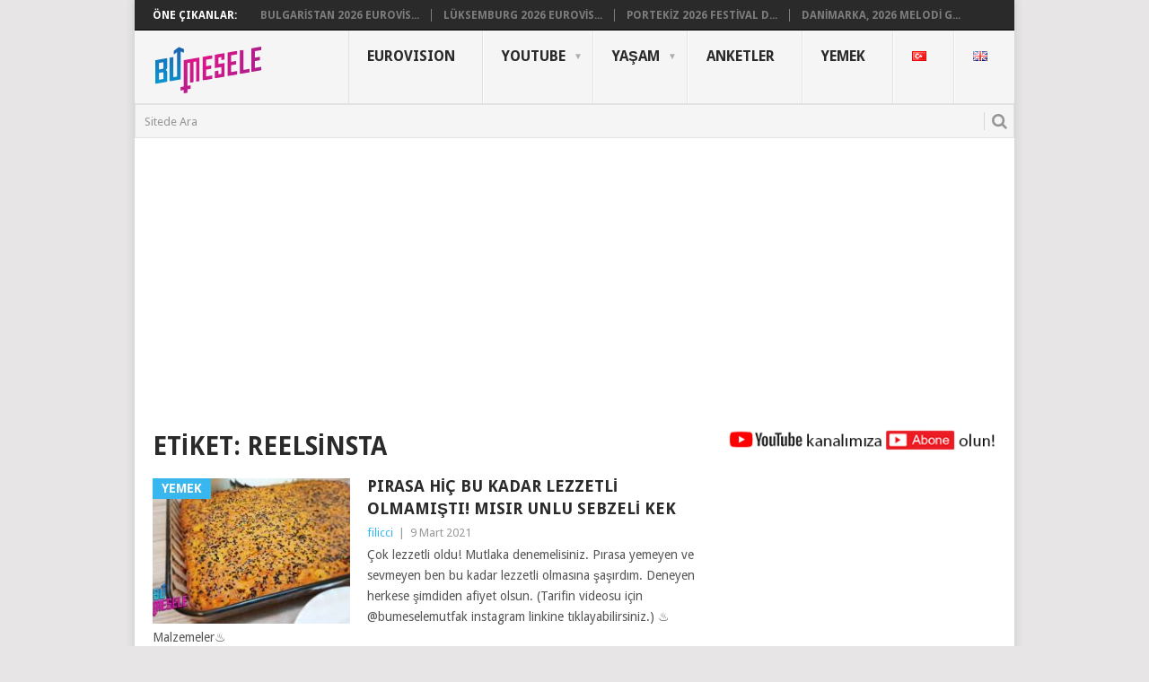

--- FILE ---
content_type: text/html; charset=utf-8
request_url: https://www.google.com/recaptcha/api2/aframe
body_size: 249
content:
<!DOCTYPE HTML><html><head><meta http-equiv="content-type" content="text/html; charset=UTF-8"></head><body><script nonce="XJ0cngfAFLmm3JK6rrRYCg">/** Anti-fraud and anti-abuse applications only. See google.com/recaptcha */ try{var clients={'sodar':'https://pagead2.googlesyndication.com/pagead/sodar?'};window.addEventListener("message",function(a){try{if(a.source===window.parent){var b=JSON.parse(a.data);var c=clients[b['id']];if(c){var d=document.createElement('img');d.src=c+b['params']+'&rc='+(localStorage.getItem("rc::a")?sessionStorage.getItem("rc::b"):"");window.document.body.appendChild(d);sessionStorage.setItem("rc::e",parseInt(sessionStorage.getItem("rc::e")||0)+1);localStorage.setItem("rc::h",'1769564053139');}}}catch(b){}});window.parent.postMessage("_grecaptcha_ready", "*");}catch(b){}</script></body></html>